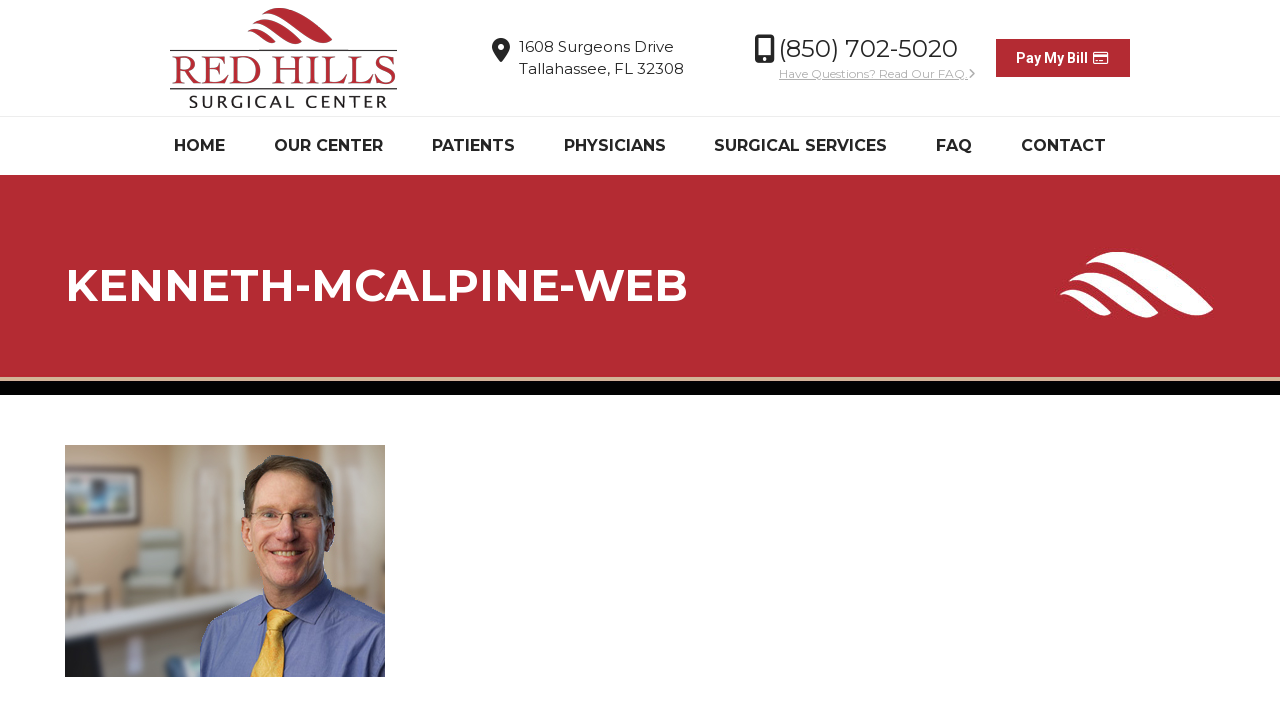

--- FILE ---
content_type: text/html; charset=UTF-8
request_url: https://redhillssurgicalcenter.com/physicians/kenneth-mcalpine-m-d/kenneth-mcalpine-web/
body_size: 11626
content:
<!DOCTYPE html>
<!--[if !(IE 6) | !(IE 7) | !(IE 8)  ]><!-->
<html lang="en-US" class="no-js">
<!--<![endif]-->
<head>
	<meta charset="UTF-8" />
				<meta name="viewport" content="width=device-width, initial-scale=1, maximum-scale=1, user-scalable=0"/>
			<meta name="theme-color" content="#b42b33"/>	<link rel="profile" href="https://gmpg.org/xfn/11" />
	<meta name='robots' content='index, follow, max-image-preview:large, max-snippet:-1, max-video-preview:-1' />

	<!-- This site is optimized with the Yoast SEO plugin v26.6 - https://yoast.com/wordpress/plugins/seo/ -->
	<title>kenneth-mcalpine-web - Red Hills Surgical Center</title>
	<link rel="canonical" href="https://redhillssurgicalcenter.com/physicians/kenneth-mcalpine-m-d/kenneth-mcalpine-web/" />
	<meta property="og:locale" content="en_US" />
	<meta property="og:type" content="article" />
	<meta property="og:title" content="kenneth-mcalpine-web - Red Hills Surgical Center" />
	<meta property="og:url" content="https://redhillssurgicalcenter.com/physicians/kenneth-mcalpine-m-d/kenneth-mcalpine-web/" />
	<meta property="og:site_name" content="Red Hills Surgical Center" />
	<meta property="og:image" content="https://redhillssurgicalcenter.com/physicians/kenneth-mcalpine-m-d/kenneth-mcalpine-web" />
	<meta property="og:image:width" content="320" />
	<meta property="og:image:height" content="232" />
	<meta property="og:image:type" content="image/jpeg" />
	<meta name="twitter:card" content="summary_large_image" />
	<script type="application/ld+json" class="yoast-schema-graph">{"@context":"https://schema.org","@graph":[{"@type":"WebPage","@id":"https://redhillssurgicalcenter.com/physicians/kenneth-mcalpine-m-d/kenneth-mcalpine-web/","url":"https://redhillssurgicalcenter.com/physicians/kenneth-mcalpine-m-d/kenneth-mcalpine-web/","name":"kenneth-mcalpine-web - Red Hills Surgical Center","isPartOf":{"@id":"https://redhillssurgicalcenter.com/#website"},"primaryImageOfPage":{"@id":"https://redhillssurgicalcenter.com/physicians/kenneth-mcalpine-m-d/kenneth-mcalpine-web/#primaryimage"},"image":{"@id":"https://redhillssurgicalcenter.com/physicians/kenneth-mcalpine-m-d/kenneth-mcalpine-web/#primaryimage"},"thumbnailUrl":"https://redhillssurgicalcenter.com/wp-content/uploads/2016/10/Kenneth-McAlpine-web.jpg","datePublished":"2016-10-27T17:46:33+00:00","breadcrumb":{"@id":"https://redhillssurgicalcenter.com/physicians/kenneth-mcalpine-m-d/kenneth-mcalpine-web/#breadcrumb"},"inLanguage":"en-US","potentialAction":[{"@type":"ReadAction","target":["https://redhillssurgicalcenter.com/physicians/kenneth-mcalpine-m-d/kenneth-mcalpine-web/"]}]},{"@type":"ImageObject","inLanguage":"en-US","@id":"https://redhillssurgicalcenter.com/physicians/kenneth-mcalpine-m-d/kenneth-mcalpine-web/#primaryimage","url":"https://redhillssurgicalcenter.com/wp-content/uploads/2016/10/Kenneth-McAlpine-web.jpg","contentUrl":"https://redhillssurgicalcenter.com/wp-content/uploads/2016/10/Kenneth-McAlpine-web.jpg","width":320,"height":232},{"@type":"BreadcrumbList","@id":"https://redhillssurgicalcenter.com/physicians/kenneth-mcalpine-m-d/kenneth-mcalpine-web/#breadcrumb","itemListElement":[{"@type":"ListItem","position":1,"name":"Home","item":"https://redhillssurgicalcenter.com/"},{"@type":"ListItem","position":2,"name":"Kenneth McAlpine, M.D.","item":"https://redhillssurgicalcenter.com/project/kenneth-mcalpine-m-d/"},{"@type":"ListItem","position":3,"name":"kenneth-mcalpine-web"}]},{"@type":"WebSite","@id":"https://redhillssurgicalcenter.com/#website","url":"https://redhillssurgicalcenter.com/","name":"Red Hills Surgical Center","description":"Serving the Big Bend Area","potentialAction":[{"@type":"SearchAction","target":{"@type":"EntryPoint","urlTemplate":"https://redhillssurgicalcenter.com/?s={search_term_string}"},"query-input":{"@type":"PropertyValueSpecification","valueRequired":true,"valueName":"search_term_string"}}],"inLanguage":"en-US"}]}</script>
	<!-- / Yoast SEO plugin. -->


<link rel='dns-prefetch' href='//fonts.googleapis.com' />
<link rel="alternate" type="application/rss+xml" title="Red Hills Surgical Center &raquo; Feed" href="https://redhillssurgicalcenter.com/feed/" />
<link rel="alternate" type="application/rss+xml" title="Red Hills Surgical Center &raquo; Comments Feed" href="https://redhillssurgicalcenter.com/comments/feed/" />
<link rel="alternate" title="oEmbed (JSON)" type="application/json+oembed" href="https://redhillssurgicalcenter.com/wp-json/oembed/1.0/embed?url=https%3A%2F%2Fredhillssurgicalcenter.com%2Fphysicians%2Fkenneth-mcalpine-m-d%2Fkenneth-mcalpine-web%2F" />
<link rel="alternate" title="oEmbed (XML)" type="text/xml+oembed" href="https://redhillssurgicalcenter.com/wp-json/oembed/1.0/embed?url=https%3A%2F%2Fredhillssurgicalcenter.com%2Fphysicians%2Fkenneth-mcalpine-m-d%2Fkenneth-mcalpine-web%2F&#038;format=xml" />
<style id='wp-img-auto-sizes-contain-inline-css'>
img:is([sizes=auto i],[sizes^="auto," i]){contain-intrinsic-size:3000px 1500px}
/*# sourceURL=wp-img-auto-sizes-contain-inline-css */
</style>
<style id='wp-emoji-styles-inline-css'>

	img.wp-smiley, img.emoji {
		display: inline !important;
		border: none !important;
		box-shadow: none !important;
		height: 1em !important;
		width: 1em !important;
		margin: 0 0.07em !important;
		vertical-align: -0.1em !important;
		background: none !important;
		padding: 0 !important;
	}
/*# sourceURL=wp-emoji-styles-inline-css */
</style>
<style id='wp-block-library-inline-css'>
:root{--wp-block-synced-color:#7a00df;--wp-block-synced-color--rgb:122,0,223;--wp-bound-block-color:var(--wp-block-synced-color);--wp-editor-canvas-background:#ddd;--wp-admin-theme-color:#007cba;--wp-admin-theme-color--rgb:0,124,186;--wp-admin-theme-color-darker-10:#006ba1;--wp-admin-theme-color-darker-10--rgb:0,107,160.5;--wp-admin-theme-color-darker-20:#005a87;--wp-admin-theme-color-darker-20--rgb:0,90,135;--wp-admin-border-width-focus:2px}@media (min-resolution:192dpi){:root{--wp-admin-border-width-focus:1.5px}}.wp-element-button{cursor:pointer}:root .has-very-light-gray-background-color{background-color:#eee}:root .has-very-dark-gray-background-color{background-color:#313131}:root .has-very-light-gray-color{color:#eee}:root .has-very-dark-gray-color{color:#313131}:root .has-vivid-green-cyan-to-vivid-cyan-blue-gradient-background{background:linear-gradient(135deg,#00d084,#0693e3)}:root .has-purple-crush-gradient-background{background:linear-gradient(135deg,#34e2e4,#4721fb 50%,#ab1dfe)}:root .has-hazy-dawn-gradient-background{background:linear-gradient(135deg,#faaca8,#dad0ec)}:root .has-subdued-olive-gradient-background{background:linear-gradient(135deg,#fafae1,#67a671)}:root .has-atomic-cream-gradient-background{background:linear-gradient(135deg,#fdd79a,#004a59)}:root .has-nightshade-gradient-background{background:linear-gradient(135deg,#330968,#31cdcf)}:root .has-midnight-gradient-background{background:linear-gradient(135deg,#020381,#2874fc)}:root{--wp--preset--font-size--normal:16px;--wp--preset--font-size--huge:42px}.has-regular-font-size{font-size:1em}.has-larger-font-size{font-size:2.625em}.has-normal-font-size{font-size:var(--wp--preset--font-size--normal)}.has-huge-font-size{font-size:var(--wp--preset--font-size--huge)}.has-text-align-center{text-align:center}.has-text-align-left{text-align:left}.has-text-align-right{text-align:right}.has-fit-text{white-space:nowrap!important}#end-resizable-editor-section{display:none}.aligncenter{clear:both}.items-justified-left{justify-content:flex-start}.items-justified-center{justify-content:center}.items-justified-right{justify-content:flex-end}.items-justified-space-between{justify-content:space-between}.screen-reader-text{border:0;clip-path:inset(50%);height:1px;margin:-1px;overflow:hidden;padding:0;position:absolute;width:1px;word-wrap:normal!important}.screen-reader-text:focus{background-color:#ddd;clip-path:none;color:#444;display:block;font-size:1em;height:auto;left:5px;line-height:normal;padding:15px 23px 14px;text-decoration:none;top:5px;width:auto;z-index:100000}html :where(.has-border-color){border-style:solid}html :where([style*=border-top-color]){border-top-style:solid}html :where([style*=border-right-color]){border-right-style:solid}html :where([style*=border-bottom-color]){border-bottom-style:solid}html :where([style*=border-left-color]){border-left-style:solid}html :where([style*=border-width]){border-style:solid}html :where([style*=border-top-width]){border-top-style:solid}html :where([style*=border-right-width]){border-right-style:solid}html :where([style*=border-bottom-width]){border-bottom-style:solid}html :where([style*=border-left-width]){border-left-style:solid}html :where(img[class*=wp-image-]){height:auto;max-width:100%}:where(figure){margin:0 0 1em}html :where(.is-position-sticky){--wp-admin--admin-bar--position-offset:var(--wp-admin--admin-bar--height,0px)}@media screen and (max-width:600px){html :where(.is-position-sticky){--wp-admin--admin-bar--position-offset:0px}}

/*# sourceURL=wp-block-library-inline-css */
</style><style id='global-styles-inline-css'>
:root{--wp--preset--aspect-ratio--square: 1;--wp--preset--aspect-ratio--4-3: 4/3;--wp--preset--aspect-ratio--3-4: 3/4;--wp--preset--aspect-ratio--3-2: 3/2;--wp--preset--aspect-ratio--2-3: 2/3;--wp--preset--aspect-ratio--16-9: 16/9;--wp--preset--aspect-ratio--9-16: 9/16;--wp--preset--color--black: #000000;--wp--preset--color--cyan-bluish-gray: #abb8c3;--wp--preset--color--white: #FFF;--wp--preset--color--pale-pink: #f78da7;--wp--preset--color--vivid-red: #cf2e2e;--wp--preset--color--luminous-vivid-orange: #ff6900;--wp--preset--color--luminous-vivid-amber: #fcb900;--wp--preset--color--light-green-cyan: #7bdcb5;--wp--preset--color--vivid-green-cyan: #00d084;--wp--preset--color--pale-cyan-blue: #8ed1fc;--wp--preset--color--vivid-cyan-blue: #0693e3;--wp--preset--color--vivid-purple: #9b51e0;--wp--preset--color--accent: #b42b33;--wp--preset--color--dark-gray: #111;--wp--preset--color--light-gray: #767676;--wp--preset--gradient--vivid-cyan-blue-to-vivid-purple: linear-gradient(135deg,rgb(6,147,227) 0%,rgb(155,81,224) 100%);--wp--preset--gradient--light-green-cyan-to-vivid-green-cyan: linear-gradient(135deg,rgb(122,220,180) 0%,rgb(0,208,130) 100%);--wp--preset--gradient--luminous-vivid-amber-to-luminous-vivid-orange: linear-gradient(135deg,rgb(252,185,0) 0%,rgb(255,105,0) 100%);--wp--preset--gradient--luminous-vivid-orange-to-vivid-red: linear-gradient(135deg,rgb(255,105,0) 0%,rgb(207,46,46) 100%);--wp--preset--gradient--very-light-gray-to-cyan-bluish-gray: linear-gradient(135deg,rgb(238,238,238) 0%,rgb(169,184,195) 100%);--wp--preset--gradient--cool-to-warm-spectrum: linear-gradient(135deg,rgb(74,234,220) 0%,rgb(151,120,209) 20%,rgb(207,42,186) 40%,rgb(238,44,130) 60%,rgb(251,105,98) 80%,rgb(254,248,76) 100%);--wp--preset--gradient--blush-light-purple: linear-gradient(135deg,rgb(255,206,236) 0%,rgb(152,150,240) 100%);--wp--preset--gradient--blush-bordeaux: linear-gradient(135deg,rgb(254,205,165) 0%,rgb(254,45,45) 50%,rgb(107,0,62) 100%);--wp--preset--gradient--luminous-dusk: linear-gradient(135deg,rgb(255,203,112) 0%,rgb(199,81,192) 50%,rgb(65,88,208) 100%);--wp--preset--gradient--pale-ocean: linear-gradient(135deg,rgb(255,245,203) 0%,rgb(182,227,212) 50%,rgb(51,167,181) 100%);--wp--preset--gradient--electric-grass: linear-gradient(135deg,rgb(202,248,128) 0%,rgb(113,206,126) 100%);--wp--preset--gradient--midnight: linear-gradient(135deg,rgb(2,3,129) 0%,rgb(40,116,252) 100%);--wp--preset--font-size--small: 13px;--wp--preset--font-size--medium: 20px;--wp--preset--font-size--large: 36px;--wp--preset--font-size--x-large: 42px;--wp--preset--spacing--20: 0.44rem;--wp--preset--spacing--30: 0.67rem;--wp--preset--spacing--40: 1rem;--wp--preset--spacing--50: 1.5rem;--wp--preset--spacing--60: 2.25rem;--wp--preset--spacing--70: 3.38rem;--wp--preset--spacing--80: 5.06rem;--wp--preset--shadow--natural: 6px 6px 9px rgba(0, 0, 0, 0.2);--wp--preset--shadow--deep: 12px 12px 50px rgba(0, 0, 0, 0.4);--wp--preset--shadow--sharp: 6px 6px 0px rgba(0, 0, 0, 0.2);--wp--preset--shadow--outlined: 6px 6px 0px -3px rgb(255, 255, 255), 6px 6px rgb(0, 0, 0);--wp--preset--shadow--crisp: 6px 6px 0px rgb(0, 0, 0);}:where(.is-layout-flex){gap: 0.5em;}:where(.is-layout-grid){gap: 0.5em;}body .is-layout-flex{display: flex;}.is-layout-flex{flex-wrap: wrap;align-items: center;}.is-layout-flex > :is(*, div){margin: 0;}body .is-layout-grid{display: grid;}.is-layout-grid > :is(*, div){margin: 0;}:where(.wp-block-columns.is-layout-flex){gap: 2em;}:where(.wp-block-columns.is-layout-grid){gap: 2em;}:where(.wp-block-post-template.is-layout-flex){gap: 1.25em;}:where(.wp-block-post-template.is-layout-grid){gap: 1.25em;}.has-black-color{color: var(--wp--preset--color--black) !important;}.has-cyan-bluish-gray-color{color: var(--wp--preset--color--cyan-bluish-gray) !important;}.has-white-color{color: var(--wp--preset--color--white) !important;}.has-pale-pink-color{color: var(--wp--preset--color--pale-pink) !important;}.has-vivid-red-color{color: var(--wp--preset--color--vivid-red) !important;}.has-luminous-vivid-orange-color{color: var(--wp--preset--color--luminous-vivid-orange) !important;}.has-luminous-vivid-amber-color{color: var(--wp--preset--color--luminous-vivid-amber) !important;}.has-light-green-cyan-color{color: var(--wp--preset--color--light-green-cyan) !important;}.has-vivid-green-cyan-color{color: var(--wp--preset--color--vivid-green-cyan) !important;}.has-pale-cyan-blue-color{color: var(--wp--preset--color--pale-cyan-blue) !important;}.has-vivid-cyan-blue-color{color: var(--wp--preset--color--vivid-cyan-blue) !important;}.has-vivid-purple-color{color: var(--wp--preset--color--vivid-purple) !important;}.has-black-background-color{background-color: var(--wp--preset--color--black) !important;}.has-cyan-bluish-gray-background-color{background-color: var(--wp--preset--color--cyan-bluish-gray) !important;}.has-white-background-color{background-color: var(--wp--preset--color--white) !important;}.has-pale-pink-background-color{background-color: var(--wp--preset--color--pale-pink) !important;}.has-vivid-red-background-color{background-color: var(--wp--preset--color--vivid-red) !important;}.has-luminous-vivid-orange-background-color{background-color: var(--wp--preset--color--luminous-vivid-orange) !important;}.has-luminous-vivid-amber-background-color{background-color: var(--wp--preset--color--luminous-vivid-amber) !important;}.has-light-green-cyan-background-color{background-color: var(--wp--preset--color--light-green-cyan) !important;}.has-vivid-green-cyan-background-color{background-color: var(--wp--preset--color--vivid-green-cyan) !important;}.has-pale-cyan-blue-background-color{background-color: var(--wp--preset--color--pale-cyan-blue) !important;}.has-vivid-cyan-blue-background-color{background-color: var(--wp--preset--color--vivid-cyan-blue) !important;}.has-vivid-purple-background-color{background-color: var(--wp--preset--color--vivid-purple) !important;}.has-black-border-color{border-color: var(--wp--preset--color--black) !important;}.has-cyan-bluish-gray-border-color{border-color: var(--wp--preset--color--cyan-bluish-gray) !important;}.has-white-border-color{border-color: var(--wp--preset--color--white) !important;}.has-pale-pink-border-color{border-color: var(--wp--preset--color--pale-pink) !important;}.has-vivid-red-border-color{border-color: var(--wp--preset--color--vivid-red) !important;}.has-luminous-vivid-orange-border-color{border-color: var(--wp--preset--color--luminous-vivid-orange) !important;}.has-luminous-vivid-amber-border-color{border-color: var(--wp--preset--color--luminous-vivid-amber) !important;}.has-light-green-cyan-border-color{border-color: var(--wp--preset--color--light-green-cyan) !important;}.has-vivid-green-cyan-border-color{border-color: var(--wp--preset--color--vivid-green-cyan) !important;}.has-pale-cyan-blue-border-color{border-color: var(--wp--preset--color--pale-cyan-blue) !important;}.has-vivid-cyan-blue-border-color{border-color: var(--wp--preset--color--vivid-cyan-blue) !important;}.has-vivid-purple-border-color{border-color: var(--wp--preset--color--vivid-purple) !important;}.has-vivid-cyan-blue-to-vivid-purple-gradient-background{background: var(--wp--preset--gradient--vivid-cyan-blue-to-vivid-purple) !important;}.has-light-green-cyan-to-vivid-green-cyan-gradient-background{background: var(--wp--preset--gradient--light-green-cyan-to-vivid-green-cyan) !important;}.has-luminous-vivid-amber-to-luminous-vivid-orange-gradient-background{background: var(--wp--preset--gradient--luminous-vivid-amber-to-luminous-vivid-orange) !important;}.has-luminous-vivid-orange-to-vivid-red-gradient-background{background: var(--wp--preset--gradient--luminous-vivid-orange-to-vivid-red) !important;}.has-very-light-gray-to-cyan-bluish-gray-gradient-background{background: var(--wp--preset--gradient--very-light-gray-to-cyan-bluish-gray) !important;}.has-cool-to-warm-spectrum-gradient-background{background: var(--wp--preset--gradient--cool-to-warm-spectrum) !important;}.has-blush-light-purple-gradient-background{background: var(--wp--preset--gradient--blush-light-purple) !important;}.has-blush-bordeaux-gradient-background{background: var(--wp--preset--gradient--blush-bordeaux) !important;}.has-luminous-dusk-gradient-background{background: var(--wp--preset--gradient--luminous-dusk) !important;}.has-pale-ocean-gradient-background{background: var(--wp--preset--gradient--pale-ocean) !important;}.has-electric-grass-gradient-background{background: var(--wp--preset--gradient--electric-grass) !important;}.has-midnight-gradient-background{background: var(--wp--preset--gradient--midnight) !important;}.has-small-font-size{font-size: var(--wp--preset--font-size--small) !important;}.has-medium-font-size{font-size: var(--wp--preset--font-size--medium) !important;}.has-large-font-size{font-size: var(--wp--preset--font-size--large) !important;}.has-x-large-font-size{font-size: var(--wp--preset--font-size--x-large) !important;}
/*# sourceURL=global-styles-inline-css */
</style>

<style id='classic-theme-styles-inline-css'>
/*! This file is auto-generated */
.wp-block-button__link{color:#fff;background-color:#32373c;border-radius:9999px;box-shadow:none;text-decoration:none;padding:calc(.667em + 2px) calc(1.333em + 2px);font-size:1.125em}.wp-block-file__button{background:#32373c;color:#fff;text-decoration:none}
/*# sourceURL=/wp-includes/css/classic-themes.min.css */
</style>
<link rel='stylesheet' id='the7-font-css' href='https://redhillssurgicalcenter.com/wp-content/themes/dt-the7/fonts/icomoon-the7-font/icomoon-the7-font.min.css?ver=14.2.0' media='all' />
<link rel='stylesheet' id='the7-awesome-fonts-css' href='https://redhillssurgicalcenter.com/wp-content/themes/dt-the7/fonts/FontAwesome/css/all.min.css?ver=14.2.0' media='all' />
<link rel='stylesheet' id='the7-awesome-fonts-back-css' href='https://redhillssurgicalcenter.com/wp-content/themes/dt-the7/fonts/FontAwesome/back-compat.min.css?ver=14.2.0' media='all' />
<link rel='stylesheet' id='the7-Defaults-css' href='https://redhillssurgicalcenter.com/wp-content/uploads/smile_fonts/Defaults/Defaults.css?ver=9a5d40c86bc02aba7b8d2602e6d446da' media='all' />
<link rel='stylesheet' id='dt-web-fonts-css' href='https://fonts.googleapis.com/css?family=Montserrat:400,600,700%7COpen+Sans:400,600,700%7CRoboto:400,600,700' media='all' />
<link rel='stylesheet' id='dt-main-css' href='https://redhillssurgicalcenter.com/wp-content/themes/dt-the7/css/main.min.css?ver=14.2.0' media='all' />
<style id='dt-main-inline-css'>
body #load {
  display: block;
  height: 100%;
  overflow: hidden;
  position: fixed;
  width: 100%;
  z-index: 9901;
  opacity: 1;
  visibility: visible;
  transition: all .35s ease-out;
}
.load-wrap {
  width: 100%;
  height: 100%;
  background-position: center center;
  background-repeat: no-repeat;
  text-align: center;
  display: -ms-flexbox;
  display: -ms-flex;
  display: flex;
  -ms-align-items: center;
  -ms-flex-align: center;
  align-items: center;
  -ms-flex-flow: column wrap;
  flex-flow: column wrap;
  -ms-flex-pack: center;
  -ms-justify-content: center;
  justify-content: center;
}
.load-wrap > svg {
  position: absolute;
  top: 50%;
  left: 50%;
  transform: translate(-50%,-50%);
}
#load {
  background: var(--the7-elementor-beautiful-loading-bg,#ffffff);
  --the7-beautiful-spinner-color2: var(--the7-beautiful-spinner-color,#c92a2a);
}

/*# sourceURL=dt-main-inline-css */
</style>
<link rel='stylesheet' id='the7-custom-scrollbar-css' href='https://redhillssurgicalcenter.com/wp-content/themes/dt-the7/lib/custom-scrollbar/custom-scrollbar.min.css?ver=14.2.0' media='all' />
<link rel='stylesheet' id='the7-wpbakery-css' href='https://redhillssurgicalcenter.com/wp-content/themes/dt-the7/css/wpbakery.min.css?ver=14.2.0' media='all' />
<link rel='stylesheet' id='the7-core-css' href='https://redhillssurgicalcenter.com/wp-content/plugins/dt-the7-core/assets/css/post-type.min.css?ver=2.7.12' media='all' />
<link rel='stylesheet' id='the7-css-vars-css' href='https://redhillssurgicalcenter.com/wp-content/uploads/the7-css/css-vars.css?ver=863eb194c399' media='all' />
<link rel='stylesheet' id='dt-custom-css' href='https://redhillssurgicalcenter.com/wp-content/uploads/the7-css/custom.css?ver=863eb194c399' media='all' />
<link rel='stylesheet' id='dt-media-css' href='https://redhillssurgicalcenter.com/wp-content/uploads/the7-css/media.css?ver=863eb194c399' media='all' />
<link rel='stylesheet' id='the7-mega-menu-css' href='https://redhillssurgicalcenter.com/wp-content/uploads/the7-css/mega-menu.css?ver=863eb194c399' media='all' />
<link rel='stylesheet' id='the7-elements-albums-portfolio-css' href='https://redhillssurgicalcenter.com/wp-content/uploads/the7-css/the7-elements-albums-portfolio.css?ver=863eb194c399' media='all' />
<link rel='stylesheet' id='the7-elements-css' href='https://redhillssurgicalcenter.com/wp-content/uploads/the7-css/post-type-dynamic.css?ver=863eb194c399' media='all' />
<link rel='stylesheet' id='style-css' href='https://redhillssurgicalcenter.com/wp-content/themes/dt-the7/style.css?ver=14.2.0' media='all' />
<script src="https://redhillssurgicalcenter.com/wp-includes/js/jquery/jquery.min.js?ver=3.7.1" id="jquery-core-js"></script>
<script src="https://redhillssurgicalcenter.com/wp-includes/js/jquery/jquery-migrate.min.js?ver=3.4.1" id="jquery-migrate-js"></script>
<script id="dt-above-fold-js-extra">
var dtLocal = {"themeUrl":"https://redhillssurgicalcenter.com/wp-content/themes/dt-the7","passText":"To view this protected post, enter the password below:","moreButtonText":{"loading":"Loading...","loadMore":"Load more"},"postID":"1587","ajaxurl":"https://redhillssurgicalcenter.com/wp-admin/admin-ajax.php","REST":{"baseUrl":"https://redhillssurgicalcenter.com/wp-json/the7/v1","endpoints":{"sendMail":"/send-mail"}},"contactMessages":{"required":"One or more fields have an error. Please check and try again.","terms":"Please accept the privacy policy.","fillTheCaptchaError":"Please, fill the captcha."},"captchaSiteKey":"","ajaxNonce":"692a7e03a5","pageData":"","themeSettings":{"smoothScroll":"off","lazyLoading":false,"desktopHeader":{"height":150},"ToggleCaptionEnabled":"disabled","ToggleCaption":"Navigation","floatingHeader":{"showAfter":260,"showMenu":true,"height":60,"logo":{"showLogo":true,"html":"\u003Cimg class=\" preload-me\" src=\"https://redhillssurgicalcenter.com/wp-content/uploads/2016/09/Red-Hills-Logo-web.png\" srcset=\"https://redhillssurgicalcenter.com/wp-content/uploads/2016/09/Red-Hills-Logo-web.png 227w, https://redhillssurgicalcenter.com/wp-content/uploads/2016/09/Red-Hills-Logo-web.png 227w\" width=\"227\" height=\"100\"   sizes=\"227px\" alt=\"Red Hills Surgical Center\" /\u003E","url":"https://redhillssurgicalcenter.com/"}},"topLine":{"floatingTopLine":{"logo":{"showLogo":false,"html":""}}},"mobileHeader":{"firstSwitchPoint":990,"secondSwitchPoint":700,"firstSwitchPointHeight":120,"secondSwitchPointHeight":76,"mobileToggleCaptionEnabled":"disabled","mobileToggleCaption":"Menu"},"stickyMobileHeaderFirstSwitch":{"logo":{"html":"\u003Cimg class=\" preload-me\" src=\"https://redhillssurgicalcenter.com/wp-content/uploads/2016/09/Red-Hills-Logo-web.png\" srcset=\"https://redhillssurgicalcenter.com/wp-content/uploads/2016/09/Red-Hills-Logo-web.png 227w, https://redhillssurgicalcenter.com/wp-content/uploads/2016/09/Red-Hills-Logo-web.png 227w\" width=\"227\" height=\"100\"   sizes=\"227px\" alt=\"Red Hills Surgical Center\" /\u003E"}},"stickyMobileHeaderSecondSwitch":{"logo":{"html":"\u003Cimg class=\" preload-me\" src=\"https://redhillssurgicalcenter.com/wp-content/uploads/2016/09/Red-Hills-Logo-web.png\" srcset=\"https://redhillssurgicalcenter.com/wp-content/uploads/2016/09/Red-Hills-Logo-web.png 227w, https://redhillssurgicalcenter.com/wp-content/uploads/2016/09/Red-Hills-Logo-web.png 227w\" width=\"227\" height=\"100\"   sizes=\"227px\" alt=\"Red Hills Surgical Center\" /\u003E"}},"sidebar":{"switchPoint":970},"boxedWidth":"1280px"},"VCMobileScreenWidth":"768"};
var dtShare = {"shareButtonText":{"facebook":"Share on Facebook","twitter":"Share on X","pinterest":"Pin it","linkedin":"Share on Linkedin","whatsapp":"Share on Whatsapp"},"overlayOpacity":"85"};
//# sourceURL=dt-above-fold-js-extra
</script>
<script src="https://redhillssurgicalcenter.com/wp-content/themes/dt-the7/js/above-the-fold.min.js?ver=14.2.0" id="dt-above-fold-js"></script>
<script></script><link rel="https://api.w.org/" href="https://redhillssurgicalcenter.com/wp-json/" /><link rel="alternate" title="JSON" type="application/json" href="https://redhillssurgicalcenter.com/wp-json/wp/v2/media/1587" /><link rel="EditURI" type="application/rsd+xml" title="RSD" href="https://redhillssurgicalcenter.com/xmlrpc.php?rsd" />

<link rel='shortlink' href='https://redhillssurgicalcenter.com/?p=1587' />
<style>.recentcomments a{display:inline !important;padding:0 !important;margin:0 !important;}</style><meta name="generator" content="Powered by WPBakery Page Builder - drag and drop page builder for WordPress."/>
<script type="text/javascript" id="the7-loader-script">
document.addEventListener("DOMContentLoaded", function(event) {
	var load = document.getElementById("load");
	if(!load.classList.contains('loader-removed')){
		var removeLoading = setTimeout(function() {
			load.className += " loader-removed";
		}, 300);
	}
});
</script>
		<noscript><style> .wpb_animate_when_almost_visible { opacity: 1; }</style></noscript><script>
  (function(i,s,o,g,r,a,m){i['GoogleAnalyticsObject']=r;i[r]=i[r]||function(){
  (i[r].q=i[r].q||[]).push(arguments)},i[r].l=1*new Date();a=s.createElement(o),
  m=s.getElementsByTagName(o)[0];a.async=1;a.src=g;m.parentNode.insertBefore(a,m)
  })(window,document,'script','https://www.google-analytics.com/analytics.js','ga');

  ga('create', 'UA-88248139-1', 'auto');
  ga('send', 'pageview');

</script><style id='the7-custom-inline-css' type='text/css'>
/*  Service sidebar menu bottom padding */
.service_menu .widget { 
padding-bottom:20px!important;
} 

/* Pricing tables paddings */
.custom_pricing_box .ult_pricing_table .ult_price_link {padding-bottom: 30px;}
.custom_pricing_box .ult_pricing_table .ult_pricing_heading {padding-bottom:0px; padding-top:15px;}
</style>
</head>
<body data-rsssl=1 id="the7-body" class="attachment wp-singular attachment-template-default single single-attachment postid-1587 attachmentid-1587 attachment-jpeg wp-embed-responsive wp-theme-dt-the7 the7-core-ver-2.7.12 no-comments dt-responsive-on right-mobile-menu-close-icon ouside-menu-close-icon mobile-hamburger-close-bg-enable mobile-hamburger-close-bg-hover-enable  fade-medium-mobile-menu-close-icon fade-medium-menu-close-icon srcset-enabled btn-flat custom-btn-color custom-btn-hover-color phantom-slide phantom-shadow-decoration phantom-main-logo-on floating-mobile-menu-icon top-header first-switch-logo-left first-switch-menu-right second-switch-logo-left second-switch-menu-right right-mobile-menu layzr-loading-on popup-message-style the7-ver-14.2.0 dt-fa-compatibility wpb-js-composer js-comp-ver-8.7.2 vc_responsive">
<!-- The7 14.2.0 -->
<div id="load" class="ring-loader">
	<div class="load-wrap">
<style type="text/css">
    .the7-spinner {
        width: 72px;
        height: 72px;
        position: relative;
    }
    .the7-spinner > div {
        border-radius: 50%;
        width: 9px;
        left: 0;
        box-sizing: border-box;
        display: block;
        position: absolute;
        border: 9px solid #fff;
        width: 72px;
        height: 72px;
    }
    .the7-spinner-ring-bg{
        opacity: 0.25;
    }
    div.the7-spinner-ring {
        animation: spinner-animation 0.8s cubic-bezier(1, 1, 1, 1) infinite;
        border-color:var(--the7-beautiful-spinner-color2) transparent transparent transparent;
    }

    @keyframes spinner-animation{
        from{
            transform: rotate(0deg);
        }
        to {
            transform: rotate(360deg);
        }
    }
</style>

<div class="the7-spinner">
    <div class="the7-spinner-ring-bg"></div>
    <div class="the7-spinner-ring"></div>
</div></div>
</div>
<div id="page" >
	<a class="skip-link screen-reader-text" href="#content">Skip to content</a>

<div class="masthead classic-header justify full-width-line widgets full-height full-width surround shadow-mobile-header-decoration small-mobile-menu-icon mobile-menu-icon-bg-on mobile-menu-icon-hover-bg-on dt-parent-menu-clickable show-sub-menu-on-hover" >

	<div class="top-bar top-bar-empty top-bar-line-hide">
	<div class="top-bar-bg" ></div>
	<div class="mini-widgets left-widgets"></div><div class="mini-widgets right-widgets"></div></div>

	<header class="header-bar" role="banner">

		<div class="branding">
	<div id="site-title" class="assistive-text">Red Hills Surgical Center</div>
	<div id="site-description" class="assistive-text">Serving the Big Bend Area</div>
	<a class="same-logo" href="https://redhillssurgicalcenter.com/"><img class=" preload-me" src="https://redhillssurgicalcenter.com/wp-content/uploads/2016/09/Red-Hills-Logo-web.png" srcset="https://redhillssurgicalcenter.com/wp-content/uploads/2016/09/Red-Hills-Logo-web.png 227w, https://redhillssurgicalcenter.com/wp-content/uploads/2016/09/Red-Hills-Logo-web.png 227w" width="227" height="100"   sizes="227px" alt="Red Hills Surgical Center" /></a><div class="mini-widgets"></div><div class="mini-widgets"><span class="mini-contacts phone hide-on-desktop hide-on-first-switch in-menu-second-switch"><i class="fa-fw the7-mw-icon-phone-bold"></i>(850) 702-5020</span><span class="mini-contacts address hide-on-desktop in-menu-first-switch in-menu-second-switch"><i class="fa-fw the7-mw-icon-address-bold"></i>1608 Surgeons Dr, Tallahassee, FL 32308</span><div class="text-area show-on-desktop hide-on-first-switch hide-on-second-switch"><p><i class='fa fa-map-marker' style='font-size: 24px;line-height: 28px;'></i></p>
<p style='margin: -28px 50px 0px 27px; font-size: 15px;line-height: 22px;'>1608 Surgeons Drive<br />Tallahassee, FL 32308</p>
</div><div class="text-area show-on-desktop in-menu-first-switch hide-on-second-switch"><p><i class='fa fa-mobile' style='font-size: 28px; line-height: 28px;'></i></p>
<p class='dt-phone-header' style='margin: -26px 0px 0px 25px; font-size: 24px; line-height: 24px;'>(850) 702-5020</p>
<p style='margin: 5px 0px 0px 25px;'><a href="https://redhillssurgicalcenter.com/faq/" style='color: #afafaf;'>Have Questions? Read Our FAQ.<i class='fa fa-angle-right'></i></a></p>
</div><a href="https://redhillssurgicalcenter.com/patients/" class="microwidget-btn mini-button header-elements-button-1 show-on-desktop in-menu-first-switch in-menu-second-switch microwidget-btn-bg-on microwidget-btn-hover-bg-on disable-animation-bg border-on hover-border-on btn-icon-align-right" ><span>Pay My Bill</span><i class="far fa-credit-card"></i></a></div></div>

		<nav class="navigation">

			<ul id="primary-menu" class="main-nav bg-outline-decoration hover-bg-decoration active-bg-decoration active-line-decoration level-arrows-on outside-item-remove-margin"><li class="menu-item menu-item-type-post_type menu-item-object-page menu-item-home menu-item-1425 first depth-0"><a href='https://redhillssurgicalcenter.com/' data-level='1'><span class="menu-item-text"><span class="menu-text">Home</span></span></a></li> <li class="menu-item menu-item-type-post_type menu-item-object-page menu-item-1426 depth-0"><a href='https://redhillssurgicalcenter.com/our-center/' data-level='1'><span class="menu-item-text"><span class="menu-text">Our Center</span></span></a></li> <li class="menu-item menu-item-type-post_type menu-item-object-page menu-item-1427 depth-0"><a href='https://redhillssurgicalcenter.com/patients/' data-level='1'><span class="menu-item-text"><span class="menu-text">Patients</span></span></a></li> <li class="menu-item menu-item-type-post_type menu-item-object-page menu-item-1428 depth-0"><a href='https://redhillssurgicalcenter.com/partner-physicians/' data-level='1'><span class="menu-item-text"><span class="menu-text">Physicians</span></span></a></li> <li class="menu-item menu-item-type-post_type menu-item-object-page menu-item-1429 depth-0"><a href='https://redhillssurgicalcenter.com/services/' data-level='1'><span class="menu-item-text"><span class="menu-text">Surgical Services</span></span></a></li> <li class="menu-item menu-item-type-post_type menu-item-object-page menu-item-2107 depth-0"><a href='https://redhillssurgicalcenter.com/faq/' data-level='1'><span class="menu-item-text"><span class="menu-text">FAQ</span></span></a></li> <li class="menu-item menu-item-type-post_type menu-item-object-page menu-item-1430 last depth-0"><a href='https://redhillssurgicalcenter.com/contact/' data-level='1'><span class="menu-item-text"><span class="menu-text">Contact</span></span></a></li> </ul>
			
		</nav>

	</header>

</div>
<div role="navigation" aria-label="Main Menu" class="dt-mobile-header mobile-menu-show-divider">
	<div class="dt-close-mobile-menu-icon" aria-label="Close" role="button" tabindex="0"><div class="close-line-wrap"><span class="close-line"></span><span class="close-line"></span><span class="close-line"></span></div></div>	<ul id="mobile-menu" class="mobile-main-nav">
		<li class="menu-item menu-item-type-post_type menu-item-object-page menu-item-home menu-item-1425 first depth-0"><a href='https://redhillssurgicalcenter.com/' data-level='1'><span class="menu-item-text"><span class="menu-text">Home</span></span></a></li> <li class="menu-item menu-item-type-post_type menu-item-object-page menu-item-1426 depth-0"><a href='https://redhillssurgicalcenter.com/our-center/' data-level='1'><span class="menu-item-text"><span class="menu-text">Our Center</span></span></a></li> <li class="menu-item menu-item-type-post_type menu-item-object-page menu-item-1427 depth-0"><a href='https://redhillssurgicalcenter.com/patients/' data-level='1'><span class="menu-item-text"><span class="menu-text">Patients</span></span></a></li> <li class="menu-item menu-item-type-post_type menu-item-object-page menu-item-1428 depth-0"><a href='https://redhillssurgicalcenter.com/partner-physicians/' data-level='1'><span class="menu-item-text"><span class="menu-text">Physicians</span></span></a></li> <li class="menu-item menu-item-type-post_type menu-item-object-page menu-item-1429 depth-0"><a href='https://redhillssurgicalcenter.com/services/' data-level='1'><span class="menu-item-text"><span class="menu-text">Surgical Services</span></span></a></li> <li class="menu-item menu-item-type-post_type menu-item-object-page menu-item-2107 depth-0"><a href='https://redhillssurgicalcenter.com/faq/' data-level='1'><span class="menu-item-text"><span class="menu-text">FAQ</span></span></a></li> <li class="menu-item menu-item-type-post_type menu-item-object-page menu-item-1430 last depth-0"><a href='https://redhillssurgicalcenter.com/contact/' data-level='1'><span class="menu-item-text"><span class="menu-text">Contact</span></span></a></li> 	</ul>
	<div class='mobile-mini-widgets-in-menu'></div>
</div>

		<div class="page-title title-left solid-bg breadcrumbs-off bg-img-enabled">
			<div class="wf-wrap">

				<div class="page-title-head hgroup"><h1 class="entry-title">kenneth-mcalpine-web</h1></div>			</div>
		</div>

		

<div id="main" class="sidebar-none sidebar-divider-off">

	
	<div class="main-gradient"></div>
	<div class="wf-wrap">
	<div class="wf-container-main">

	

			<!-- Content -->
			<div id="content" class="content" role="main">

				
					
						<article id="post-1587" class="post-1587 attachment type-attachment status-inherit description-off">

							
							
<img class="alignleft preload-me lazy-load aspect" src="data:image/svg+xml,%3Csvg%20xmlns%3D&#39;http%3A%2F%2Fwww.w3.org%2F2000%2Fsvg&#39;%20viewBox%3D&#39;0%200%20320%20232&#39;%2F%3E" data-src="https://redhillssurgicalcenter.com/wp-content/uploads/2016/10/Kenneth-McAlpine-web.jpg" data-srcset="https://redhillssurgicalcenter.com/wp-content/uploads/2016/10/Kenneth-McAlpine-web.jpg 320w" loading="eager" style="--ratio: 320 / 232" sizes="(max-width: 320px) 100vw, 320px" width="320" height="232"  alt=""/>

						</article>

						
					
				
			</div><!-- #content -->

			

			</div><!-- .wf-container -->
		</div><!-- .wf-wrap -->

	
	</div><!-- #main -->

	


	<!-- !Footer -->
	<footer id="footer" class="footer solid-bg"  role="contentinfo">

		
<!-- !Bottom-bar -->
<div id="bottom-bar" class="solid-bg logo-left">
    <div class="wf-wrap">
        <div class="wf-container-bottom">

			<div id="branding-bottom"><a class="" href="https://redhillssurgicalcenter.com/"><img class=" preload-me" src="https://redhillssurgicalcenter.com/wp-content/uploads/2016/09/Red-Hills-Logo-webwhite.png" srcset="https://redhillssurgicalcenter.com/wp-content/uploads/2016/09/Red-Hills-Logo-webwhite.png 181w, https://redhillssurgicalcenter.com/wp-content/uploads/2016/09/Red-Hills-Logo-webwhite.png 181w" width="181" height="80"   sizes="181px" alt="Red Hills Surgical Center" /></a></div>
            <div class="wf-float-right">

				<div class="bottom-text-block"><p>Ⓒ Red Hills Surgical Center 2026. All rights reserved.</p>
</div>
            </div>

        </div><!-- .wf-container-bottom -->
    </div><!-- .wf-wrap -->
</div><!-- #bottom-bar -->
	</footer><!-- #footer -->

<a href="#" class="scroll-top"><svg version="1.1" xmlns="http://www.w3.org/2000/svg" xmlns:xlink="http://www.w3.org/1999/xlink" x="0px" y="0px"
	 viewBox="0 0 16 16" style="enable-background:new 0 0 16 16;" xml:space="preserve">
<path d="M11.7,6.3l-3-3C8.5,3.1,8.3,3,8,3c0,0,0,0,0,0C7.7,3,7.5,3.1,7.3,3.3l-3,3c-0.4,0.4-0.4,1,0,1.4c0.4,0.4,1,0.4,1.4,0L7,6.4
	V12c0,0.6,0.4,1,1,1s1-0.4,1-1V6.4l1.3,1.3c0.4,0.4,1,0.4,1.4,0C11.9,7.5,12,7.3,12,7S11.9,6.5,11.7,6.3z"/>
</svg><span class="screen-reader-text">Go to Top</span></a>

</div><!-- #page -->

<script type="speculationrules">
{"prefetch":[{"source":"document","where":{"and":[{"href_matches":"/*"},{"not":{"href_matches":["/wp-*.php","/wp-admin/*","/wp-content/uploads/*","/wp-content/*","/wp-content/plugins/*","/wp-content/themes/dt-the7/*","/*\\?(.+)"]}},{"not":{"selector_matches":"a[rel~=\"nofollow\"]"}},{"not":{"selector_matches":".no-prefetch, .no-prefetch a"}}]},"eagerness":"conservative"}]}
</script>

			<script type="text/javascript">
				var _paq = _paq || [];
					_paq.push(['setCustomDimension', 1, '{"ID":1,"name":"SiteMGR-RH","avatar":"021380cc8d4a8224d9652a471c5dce88"}']);
				_paq.push(['trackPageView']);
								(function () {
					var u = "https://analytics3.wpmudev.com/";
					_paq.push(['setTrackerUrl', u + 'track/']);
					_paq.push(['setSiteId', '9410']);
					var d   = document, g = d.createElement('script'), s = d.getElementsByTagName('script')[0];
					g.type  = 'text/javascript';
					g.async = true;
					g.defer = true;
					g.src   = 'https://analytics.wpmucdn.com/matomo.js';
					s.parentNode.insertBefore(g, s);
				})();
			</script>
			<script src="https://redhillssurgicalcenter.com/wp-content/themes/dt-the7/js/main.min.js?ver=14.2.0" id="dt-main-js"></script>
<script src="https://redhillssurgicalcenter.com/wp-content/themes/dt-the7/js/legacy.min.js?ver=14.2.0" id="dt-legacy-js"></script>
<script src="https://redhillssurgicalcenter.com/wp-content/themes/dt-the7/lib/jquery-mousewheel/jquery-mousewheel.min.js?ver=14.2.0" id="jquery-mousewheel-js"></script>
<script src="https://redhillssurgicalcenter.com/wp-content/themes/dt-the7/lib/custom-scrollbar/custom-scrollbar.min.js?ver=14.2.0" id="the7-custom-scrollbar-js"></script>
<script src="https://redhillssurgicalcenter.com/wp-content/plugins/dt-the7-core/assets/js/post-type.min.js?ver=2.7.12" id="the7-core-js"></script>
<script id="wp-emoji-settings" type="application/json">
{"baseUrl":"https://s.w.org/images/core/emoji/17.0.2/72x72/","ext":".png","svgUrl":"https://s.w.org/images/core/emoji/17.0.2/svg/","svgExt":".svg","source":{"concatemoji":"https://redhillssurgicalcenter.com/wp-includes/js/wp-emoji-release.min.js?ver=9a5d40c86bc02aba7b8d2602e6d446da"}}
</script>
<script type="module">
/*! This file is auto-generated */
const a=JSON.parse(document.getElementById("wp-emoji-settings").textContent),o=(window._wpemojiSettings=a,"wpEmojiSettingsSupports"),s=["flag","emoji"];function i(e){try{var t={supportTests:e,timestamp:(new Date).valueOf()};sessionStorage.setItem(o,JSON.stringify(t))}catch(e){}}function c(e,t,n){e.clearRect(0,0,e.canvas.width,e.canvas.height),e.fillText(t,0,0);t=new Uint32Array(e.getImageData(0,0,e.canvas.width,e.canvas.height).data);e.clearRect(0,0,e.canvas.width,e.canvas.height),e.fillText(n,0,0);const a=new Uint32Array(e.getImageData(0,0,e.canvas.width,e.canvas.height).data);return t.every((e,t)=>e===a[t])}function p(e,t){e.clearRect(0,0,e.canvas.width,e.canvas.height),e.fillText(t,0,0);var n=e.getImageData(16,16,1,1);for(let e=0;e<n.data.length;e++)if(0!==n.data[e])return!1;return!0}function u(e,t,n,a){switch(t){case"flag":return n(e,"\ud83c\udff3\ufe0f\u200d\u26a7\ufe0f","\ud83c\udff3\ufe0f\u200b\u26a7\ufe0f")?!1:!n(e,"\ud83c\udde8\ud83c\uddf6","\ud83c\udde8\u200b\ud83c\uddf6")&&!n(e,"\ud83c\udff4\udb40\udc67\udb40\udc62\udb40\udc65\udb40\udc6e\udb40\udc67\udb40\udc7f","\ud83c\udff4\u200b\udb40\udc67\u200b\udb40\udc62\u200b\udb40\udc65\u200b\udb40\udc6e\u200b\udb40\udc67\u200b\udb40\udc7f");case"emoji":return!a(e,"\ud83e\u1fac8")}return!1}function f(e,t,n,a){let r;const o=(r="undefined"!=typeof WorkerGlobalScope&&self instanceof WorkerGlobalScope?new OffscreenCanvas(300,150):document.createElement("canvas")).getContext("2d",{willReadFrequently:!0}),s=(o.textBaseline="top",o.font="600 32px Arial",{});return e.forEach(e=>{s[e]=t(o,e,n,a)}),s}function r(e){var t=document.createElement("script");t.src=e,t.defer=!0,document.head.appendChild(t)}a.supports={everything:!0,everythingExceptFlag:!0},new Promise(t=>{let n=function(){try{var e=JSON.parse(sessionStorage.getItem(o));if("object"==typeof e&&"number"==typeof e.timestamp&&(new Date).valueOf()<e.timestamp+604800&&"object"==typeof e.supportTests)return e.supportTests}catch(e){}return null}();if(!n){if("undefined"!=typeof Worker&&"undefined"!=typeof OffscreenCanvas&&"undefined"!=typeof URL&&URL.createObjectURL&&"undefined"!=typeof Blob)try{var e="postMessage("+f.toString()+"("+[JSON.stringify(s),u.toString(),c.toString(),p.toString()].join(",")+"));",a=new Blob([e],{type:"text/javascript"});const r=new Worker(URL.createObjectURL(a),{name:"wpTestEmojiSupports"});return void(r.onmessage=e=>{i(n=e.data),r.terminate(),t(n)})}catch(e){}i(n=f(s,u,c,p))}t(n)}).then(e=>{for(const n in e)a.supports[n]=e[n],a.supports.everything=a.supports.everything&&a.supports[n],"flag"!==n&&(a.supports.everythingExceptFlag=a.supports.everythingExceptFlag&&a.supports[n]);var t;a.supports.everythingExceptFlag=a.supports.everythingExceptFlag&&!a.supports.flag,a.supports.everything||((t=a.source||{}).concatemoji?r(t.concatemoji):t.wpemoji&&t.twemoji&&(r(t.twemoji),r(t.wpemoji)))});
//# sourceURL=https://redhillssurgicalcenter.com/wp-includes/js/wp-emoji-loader.min.js
</script>
<script></script>
<div class="pswp" tabindex="-1" role="dialog" aria-hidden="true">
	<div class="pswp__bg"></div>
	<div class="pswp__scroll-wrap">
		<div class="pswp__container">
			<div class="pswp__item"></div>
			<div class="pswp__item"></div>
			<div class="pswp__item"></div>
		</div>
		<div class="pswp__ui pswp__ui--hidden">
			<div class="pswp__top-bar">
				<div class="pswp__counter"></div>
				<button class="pswp__button pswp__button--close" title="Close (Esc)" aria-label="Close (Esc)"></button>
				<button class="pswp__button pswp__button--share" title="Share" aria-label="Share"></button>
				<button class="pswp__button pswp__button--fs" title="Toggle fullscreen" aria-label="Toggle fullscreen"></button>
				<button class="pswp__button pswp__button--zoom" title="Zoom in/out" aria-label="Zoom in/out"></button>
				<div class="pswp__preloader">
					<div class="pswp__preloader__icn">
						<div class="pswp__preloader__cut">
							<div class="pswp__preloader__donut"></div>
						</div>
					</div>
				</div>
			</div>
			<div class="pswp__share-modal pswp__share-modal--hidden pswp__single-tap">
				<div class="pswp__share-tooltip"></div> 
			</div>
			<button class="pswp__button pswp__button--arrow--left" title="Previous (arrow left)" aria-label="Previous (arrow left)">
			</button>
			<button class="pswp__button pswp__button--arrow--right" title="Next (arrow right)" aria-label="Next (arrow right)">
			</button>
			<div class="pswp__caption">
				<div class="pswp__caption__center"></div>
			</div>
		</div>
	</div>
</div>
</body>
</html>
<!-- *´¨)
     ¸.•´¸.•*´¨) ¸.•*¨)
     (¸.•´ (¸.•` ¤ Comet Cache is Fully Functional ¤ ´¨) -->

<!-- Cache File Version Salt:       n/a -->

<!-- Cache File URL:                https://redhillssurgicalcenter.com/physicians/kenneth-mcalpine-m-d/kenneth-mcalpine-web/ -->
<!-- Cache File Path:               /cache/comet-cache/cache/https/redhillssurgicalcenter-com/physicians/kenneth-mcalpine-m-d/kenneth-mcalpine-web.html -->

<!-- Cache File Generated Via:      HTTP request -->
<!-- Cache File Generated On:       Jan 21st, 2026 @ 11:16 pm UTC -->
<!-- Cache File Generated In:       1.01161 seconds -->

<!-- Cache File Expires On:         Jan 28th, 2026 @ 11:16 pm UTC -->
<!-- Cache File Auto-Rebuild On:    Jan 28th, 2026 @ 11:16 pm UTC -->

--- FILE ---
content_type: text/css
request_url: https://redhillssurgicalcenter.com/wp-content/uploads/the7-css/post-type-dynamic.css?ver=863eb194c399
body_size: 1276
content:
.accent-bg-mixin {
  color: #fff;
  background-color: #b42b33;
}
.accent-gradient .accent-bg-mixin {
  background: #b42b33;
  background: -webkit-linear-gradient();
  background: linear-gradient();
}
.solid-bg-mixin {
  background-color: #f4f4f4;
}
.header-color {
  color: #252525;
}
.dt-mega-parent .sidebar-content .widget .header-color {
  color: #252525;
}
#main .sidebar-content .header-color {
  color: #272727;
}
.footer .header-color {
  color: #252525;
}
.color-base-transparent {
  color: #999999;
}
.sidebar-content .color-base-transparent {
  color: rgba(137,137,137,0.5);
}
.footer .color-base-transparent {
  color: rgba(137,137,137,0.5);
}
.outline-element-decoration .outline-decoration {
  -webkit-box-shadow: inset 0px 0px 0px 1px rgba(0,0,0,0);
  box-shadow: inset 0px 0px 0px 1px rgba(0,0,0,0);
}
.shadow-element-decoration .shadow-decoration {
  -webkit-box-shadow: 0 6px 18px rgba(0,0,0,0.1);
  box-shadow: 0 6px 18px rgba(0,0,0,0.1);
}
.testimonial-item:not(.testimonial-item-slider),
.testimonial-item .ts-viewport,
.bg-on.team-container,
.dt-team-shortcode.content-bg-on .team-container {
  background-color: #f4f4f4;
}
.outline-element-decoration .testimonial-item:not(.testimonial-item-slider),
.outline-element-decoration .testimonial-item .ts-viewport,
.outline-element-decoration .bg-on.team-container,
.outline-element-decoration .dt-team-shortcode.content-bg-on .team-container {
  -webkit-box-shadow: inset 0px 0px 0px 1px rgba(0,0,0,0);
  box-shadow: inset 0px 0px 0px 1px rgba(0,0,0,0);
}
.shadow-element-decoration .testimonial-item:not(.testimonial-item-slider),
.shadow-element-decoration .testimonial-item .ts-viewport,
.shadow-element-decoration .bg-on.team-container,
.shadow-element-decoration .dt-team-shortcode.content-bg-on .team-container {
  -webkit-box-shadow: 0 6px 18px rgba(0,0,0,0.1);
  box-shadow: 0 6px 18px rgba(0,0,0,0.1);
}
.dt-team-shortcode .team-content {
  font-size: 14px;
  line-height: 28px;
}
.testimonial-item .testimonial-vcard .text-secondary,
.testimonial-item .testimonial-vcard .text-primary,
.testimonial-item .testimonial-vcard .text-primary * {
  color: #252525;
}
.sidebar-content .testimonial-item .testimonial-vcard .text-secondary,
.sidebar-content .testimonial-item .testimonial-vcard .text-primary,
.sidebar-content .testimonial-item .testimonial-vcard .text-primary * {
  color: #272727;
}
.footer .testimonial-item .testimonial-vcard .text-secondary,
.footer .testimonial-item .testimonial-vcard .text-primary,
.footer .testimonial-item .testimonial-vcard .text-primary * {
  color: #252525;
}
.testimonial-item .testimonial-vcard a.text-primary:hover,
.testimonial-item .testimonial-vcard a.text-primary:hover * {
  text-decoration: underline;
}
.team-author p {
  color: #252525;
  font:   700  /  "Montserrat", Helvetica, Arial, Verdana, sans-serif;
  text-transform: none;
}
.dt-team-shortcode .team-author p {
  font:     / 28px "Open Sans", Helvetica, Arial, Verdana, sans-serif;
  text-transform: none;
  color: #b42b33;
}
.accent-gradient .dt-team-shortcode .team-author p {
  background: -webkit-linear-gradient();
  color: transparent;
  -webkit-background-clip: text;
  background-clip: text;
}
@media all and (-ms-high-contrast: none) {
  .accent-gradient .dt-team-shortcode .team-author p {
    color: #b42b33;
  }
}
.dt-mega-parent .sidebar-content .widget .team-author p {
  font:    14px / 28px "Open Sans", Helvetica, Arial, Verdana, sans-serif;
  text-transform: none;
  color: rgba(37,37,37,0.5);
}
.sidebar-content .team-author p {
  font:    14px / 28px "Open Sans", Helvetica, Arial, Verdana, sans-serif;
  text-transform: none;
  color: rgba(137,137,137,0.5);
}
.footer .team-author p {
  font:    14px / 28px "Open Sans", Helvetica, Arial, Verdana, sans-serif;
  text-transform: none;
  color: rgba(137,137,137,0.5);
}
.testimonial-vcard .text-secondary {
  color: #252525;
  line-height: 26px;
  font-weight: bold;
}
.dt-mega-parent .sidebar-content .widget .testimonial-vcard .text-secondary {
  color: #252525;
}
#main .sidebar-content .testimonial-vcard .text-secondary {
  color: #272727;
}
.footer .testimonial-vcard .text-secondary {
  color: #252525;
}
#main .sidebar-content .widget .testimonial-vcard .text-secondary {
  color: rgba(137,137,137,0.5);
}
.dt-testimonials-shortcode .testimonial-vcard .text-secondary {
  font-size: 14px;
  line-height: 28px;
  font-weight: normal;
  color: #b42b33;
}
.accent-gradient .dt-testimonials-shortcode .testimonial-vcard .text-secondary {
  background: -webkit-linear-gradient();
  color: transparent;
  -webkit-background-clip: text;
  background-clip: text;
}
@media all and (-ms-high-contrast: none) {
  .accent-gradient .dt-testimonials-shortcode .testimonial-vcard .text-secondary {
    color: #b42b33;
  }
}
.dt-testimonials-shortcode .more-link {
  color: #b42b33;
}
.testimonial-vcard .text-primary {
  color: #252525;
  font-size: 14px;
  line-height: 28px;
  font-weight: bold;
}
.dt-mega-parent .sidebar-content .widget .testimonial-vcard .text-primary {
  color: #252525;
}
#main .sidebar-content .testimonial-vcard .text-primary {
  color: #272727;
}
.footer .testimonial-vcard .text-primary {
  color: #252525;
}
.testimonial-vcard .text-primary * {
  color: #252525;
}
.dt-mega-parent .sidebar-content .widget .testimonial-vcard .text-primary * {
  color: #252525;
}
#main .sidebar-content .testimonial-vcard .text-primary * {
  color: #272727;
}
.footer .testimonial-vcard .text-primary * {
  color: #252525;
}
.dt-testimonials-shortcode .testimonial-vcard .text-primary {
  font: normal  normal  /  "Montserrat", Helvetica, Arial, Verdana, sans-serif;
}
.team-author-name,
.team-author-name a {
  color: #252525;
  font: normal  normal  /  "Montserrat", Helvetica, Arial, Verdana, sans-serif;
}
.content .team-author-name a:hover {
  color: #b42b33;
}
.accent-gradient .content .team-author-name a:hover {
  background: -webkit-linear-gradient();
  color: transparent;
  -webkit-background-clip: text;
  background-clip: text;
}
@media all and (-ms-high-contrast: none) {
  .accent-gradient .content .team-author-name a:hover {
    color: #b42b33;
  }
}
.widget .team-author-name,
.widget .team-author-name a {
  font:   700  /  "Montserrat", Helvetica, Arial, Verdana, sans-serif;
  text-transform: none;
  color: #252525;
}
.dt-mega-parent .sidebar-content .widget .widget .team-author-name,
.dt-mega-parent .sidebar-content .widget .widget .team-author-name a {
  color: #252525;
}
#main .sidebar-content .widget .team-author-name,
#main .sidebar-content .widget .team-author-name a {
  color: #272727;
}
.footer .widget .team-author-name,
.footer .widget .team-author-name a {
  color: #252525;
}
.team-author-name,
.team-author-name a {
  color: #252525;
}
.dt-mega-parent .sidebar-content .widget .team-author-name,
.dt-mega-parent .sidebar-content .widget .team-author-name a {
  color: #252525;
}
#main .sidebar-content .team-author-name,
#main .sidebar-content .team-author-name a {
  color: #272727;
}
.footer .team-author-name,
.footer .team-author-name a {
  color: #252525;
}
.rsTitle {
  font:   700  /  "Montserrat", Helvetica, Arial, Verdana, sans-serif;
  text-transform: uppercase;
}
.rsDesc {
  font:   700  /  "Montserrat", Helvetica, Arial, Verdana, sans-serif;
  text-transform: none;
}
@media screen and (max-width: 1200px) {
  .rsTitle {
    font:   700  /  "Montserrat", Helvetica, Arial, Verdana, sans-serif;
  }
  .rsDesc {
    font:   700  /  "Montserrat", Helvetica, Arial, Verdana, sans-serif;
  }
}
@media screen and (max-width: 1024px) {
  .rsTitle {
    font:   700  /  "Montserrat", Helvetica, Arial, Verdana, sans-serif;
  }
  .rsDesc {
    font:   700  /  "Montserrat", Helvetica, Arial, Verdana, sans-serif;
  }
}
@media screen and (max-width: 800px) {
  .rsTitle {
    font:   700  /  "Montserrat", Helvetica, Arial, Verdana, sans-serif;
  }
  .rsDesc {
    font:    14px / 28px "Open Sans", Helvetica, Arial, Verdana, sans-serif;
  }
}
@media screen and (max-width: 320px) {
  .rsTitle {
    font:    14px / 28px "Open Sans", Helvetica, Arial, Verdana, sans-serif;
  }
  .rsDesc {
    display: none !important;
    font:    14px / 28px "Open Sans", Helvetica, Arial, Verdana, sans-serif;
  }
}
#main-slideshow .progress-spinner-left,
#main-slideshow .progress-spinner-right {
  border-color: #b42b33 !important;
}
.slider-content .owl-dot:not(.active):not(:hover),
.slider-content .owl-dot:not(.active):hover {
  -webkit-box-shadow: inset 0 0 0 2px rgba(137,137,137,0.35);
  box-shadow: inset 0 0 0 2px rgba(137,137,137,0.35);
}
.slider-content .owl-dot.active {
  -webkit-box-shadow: inset 0 0 0 20px rgba(137,137,137,0.35);
  box-shadow: inset 0 0 0 20px rgba(137,137,137,0.35);
}
.dt-mega-parent .sidebar-content .widget .slider-content .owl-dot:not(.active):not(:hover),
.dt-mega-parent .sidebar-content .widget .slider-content .owl-dot:not(.active):hover {
  -webkit-box-shadow: inset 0 0 0 2px rgba(37,37,37,0.35);
  box-shadow: inset 0 0 0 2px rgba(37,37,37,0.35);
}
.dt-mega-parent .sidebar-content .widget .slider-content .owl-dot.active {
  -webkit-box-shadow: inset 0 0 0 20px rgba(37,37,37,0.35);
  box-shadow: inset 0 0 0 20px rgba(37,37,37,0.35);
}
.sidebar .slider-content .owl-dot:not(.active):not(:hover),
.sidebar .slider-content .owl-dot:not(.active):hover,
.sidebar-content .slider-content .owl-dot:not(.active):not(:hover),
.sidebar-content .slider-content .owl-dot:not(.active):hover {
  -webkit-box-shadow: inset 0 0 0 2px rgba(137,137,137,0.35);
  box-shadow: inset 0 0 0 2px rgba(137,137,137,0.35);
}
.sidebar .slider-content .owl-dot.active,
.sidebar-content .slider-content .owl-dot.active {
  -webkit-box-shadow: inset 0 0 0 20px rgba(137,137,137,0.35);
  box-shadow: inset 0 0 0 20px rgba(137,137,137,0.35);
}
.footer .slider-content .owl-dot:not(.active):not(:hover),
.footer .slider-content .owl-dot:not(.active):hover {
  -webkit-box-shadow: inset 0 0 0 2px rgba(137,137,137,0.35);
  box-shadow: inset 0 0 0 2px rgba(137,137,137,0.35);
}
.footer .slider-content .owl-dot.active {
  -webkit-box-shadow: inset 0 0 0 20px rgba(137,137,137,0.35);
  box-shadow: inset 0 0 0 20px rgba(137,137,137,0.35);
}


--- FILE ---
content_type: text/plain
request_url: https://www.google-analytics.com/j/collect?v=1&_v=j102&a=1819536130&t=pageview&_s=1&dl=https%3A%2F%2Fredhillssurgicalcenter.com%2Fphysicians%2Fkenneth-mcalpine-m-d%2Fkenneth-mcalpine-web%2F&ul=en-us%40posix&dt=kenneth-mcalpine-web%20-%20Red%20Hills%20Surgical%20Center&sr=1280x720&vp=1280x720&_u=IEBAAEABAAAAACAAI~&jid=1522752188&gjid=1268510714&cid=222588621.1769037414&tid=UA-88248139-1&_gid=1620536630.1769037414&_r=1&_slc=1&z=706821463
body_size: -454
content:
2,cG-ZTQCWJYDBK